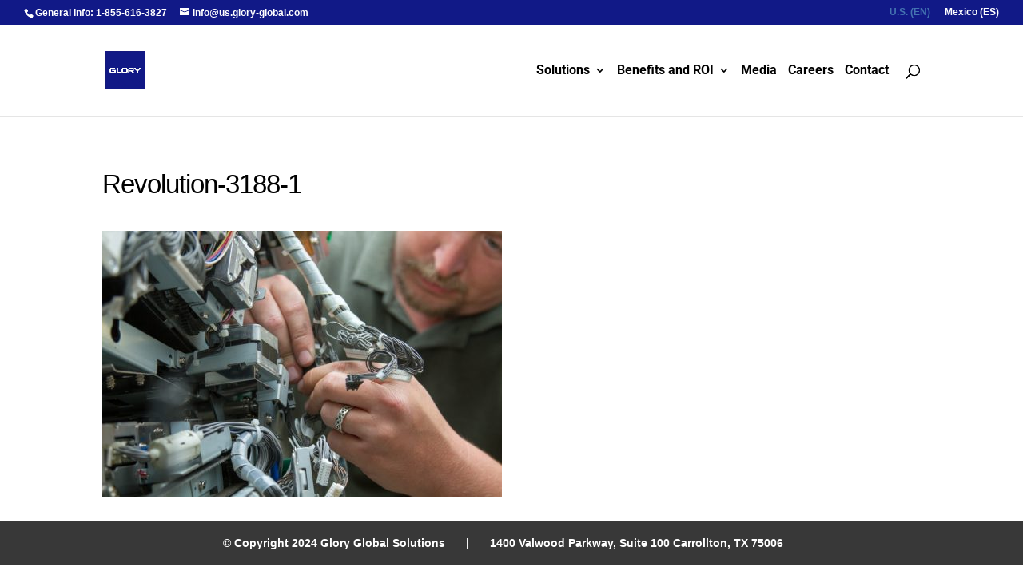

--- FILE ---
content_type: text/css
request_url: https://devrev.creativecatmedia.net/wp-content/themes/CCM-Divi-Child-Theme/style.css?ver=4.27.5
body_size: 234
content:
/*
Theme Name: CCM Child Theme for Divi
Theme URI: https://www.elegantthemes.com/gallery/divi/
Description: CCM Child Theme for Divi
Author: Creative Cat Media
Author URI: https://www.creativecatmedia.net
Template: Divi
Version: 1.0
*/

/* Start your custom CSS bellow this comment
============================================ */